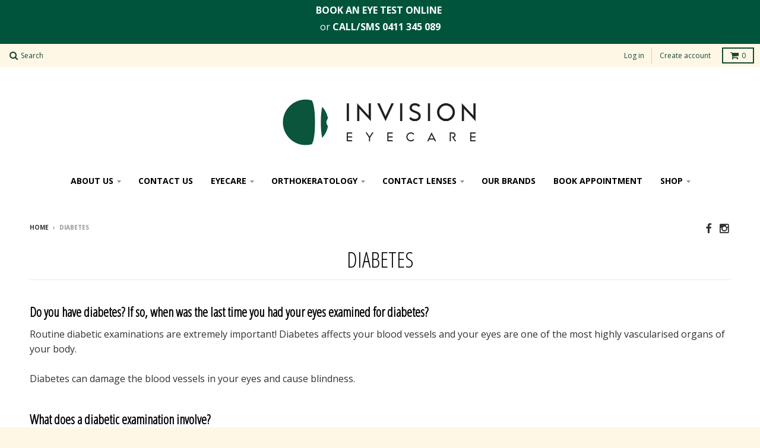

--- FILE ---
content_type: text/html; charset=utf-8
request_url: https://www.invisioneyecare.com.au/pages/diabetes-1
body_size: 13918
content:
<!doctype html>
<!--[if lt IE 7]><html class="no-js lt-ie9 lt-ie8 lt-ie7" lang="en"> <![endif]-->
<!--[if IE 7]><html class="no-js lt-ie9 lt-ie8" lang="en"> <![endif]-->
<!--[if IE 8]><html class="no-js lt-ie9" lang="en"> <![endif]-->
<!--[if IE 9 ]><html class="ie9 no-js"> <![endif]-->
<!--[if (gt IE 9)|!(IE)]><!--> <html class="no-js"> <!--<![endif]-->
<head>
    <!-- Google Tag Manager -->
<script>(function(w,d,s,l,i){w[l]=w[l]||[];w[l].push({'gtm.start':
new Date().getTime(),event:'gtm.js'});var f=d.getElementsByTagName(s)[0],
j=d.createElement(s),dl=l!='dataLayer'?'&l='+l:'';j.async=true;j.src=
'https://www.googletagmanager.com/gtm.js?id='+i+dl;f.parentNode.insertBefore(j,f);
})(window,document,'script','dataLayer','GTM-KFDJ6GF');</script>
<!-- End Google Tag Manager -->
  <meta charset="utf-8">
  <meta http-equiv="X-UA-Compatible" content="IE=edge,chrome=1">

  
  <link rel="shortcut icon" href="//www.invisioneyecare.com.au/cdn/shop/t/9/assets/favicon.png?v=24852239182587596101699359891" type="image/png" />
  

  <!-- Title and description ================================================== -->
  <title>
  Diabetes &ndash; Invision Eyecare
  </title>
  
  <meta name="description" content="Do you have diabetes? If so, when was the last time you had your eyes examined for diabetes? Routine diabetic examinations are extremely important! Diabetes affects your blood vessels and your eyes are one of the most highly vascularised organs of your body. Diabetes can damage the blood vessels in your eyes and cause ">
  

  <!-- Helpers ================================================== -->
  <!-- /snippets/social-meta-tags.liquid -->


  <meta property="og:type" content="website">
  <meta property="og:title" content="Diabetes">
  
  <meta property="og:image" content="http://www.invisioneyecare.com.au/cdn/shop/t/9/assets/logo.png?v=178638855618683596211699361240">
  <meta property="og:image:secure_url" content="https://www.invisioneyecare.com.au/cdn/shop/t/9/assets/logo.png?v=178638855618683596211699361240">
  


  <meta property="og:description" content="Do you have diabetes? If so, when was the last time you had your eyes examined for diabetes? Routine diabetic examinations are extremely important! Diabetes affects your blood vessels and your eyes are one of the most highly vascularised organs of your body. Diabetes can damage the blood vessels in your eyes and cause ">

  <meta property="og:url" content="https://www.invisioneyecare.com.au/pages/diabetes-1">
  <meta property="og:site_name" content="Invision Eyecare">







  <link rel="canonical" href="https://www.invisioneyecare.com.au/pages/diabetes-1">
  <meta name="viewport" content="width=device-width,initial-scale=1">
  <meta name="theme-color" content="#006950">

  <!-- CSS ================================================== -->
  <link href="//www.invisioneyecare.com.au/cdn/shop/t/9/assets/district.scss.css?v=54016112560421793451699361325" rel="stylesheet" type="text/css" media="all" />
  <!-- /snippets/fonts.liquid -->






  

  

  
  

  

  

  

  

  

  
    <link href="//fonts.googleapis.com/css?family=Open+Sans+Condensed:300,300italic|Open+Sans:400,400italic,700,700italic|Open+Sans:400,400italic,700,700italic|" rel="stylesheet" type="text/css" media="all" />
  



  <!-- Header hook for plugins ================================================== -->
  <script>window.performance && window.performance.mark && window.performance.mark('shopify.content_for_header.start');</script><meta name="google-site-verification" content="wUL6VKrpE7u20MayB3wszCJEK95WoLy6OwmwKAVYi-M">
<meta name="facebook-domain-verification" content="2tje5jtxq9154vdxheklf7esonnwo9">
<meta name="facebook-domain-verification" content="0q7qgt9o50mwm0uzpy4w3o6ucnlln1">
<meta id="shopify-digital-wallet" name="shopify-digital-wallet" content="/12849023/digital_wallets/dialog">
<meta name="shopify-checkout-api-token" content="8ef3c07c3f485312f1aee86a21b59f07">
<link rel="alternate" hreflang="x-default" href="https://www.invisioneyecare.com.au/pages/diabetes-1">
<link rel="alternate" hreflang="en" href="https://www.invisioneyecare.com.au/pages/diabetes-1">
<link rel="alternate" hreflang="zh-Hans" href="https://www.invisioneyecare.com.au/zh/pages/diabetes-1">
<link rel="alternate" hreflang="zh-Hans-AE" href="https://www.invisioneyecare.com.au/zh/pages/diabetes-1">
<link rel="alternate" hreflang="zh-Hans-AF" href="https://www.invisioneyecare.com.au/zh/pages/diabetes-1">
<link rel="alternate" hreflang="zh-Hans-AU" href="https://www.invisioneyecare.com.au/zh/pages/diabetes-1">
<link rel="alternate" hreflang="zh-Hans-AZ" href="https://www.invisioneyecare.com.au/zh/pages/diabetes-1">
<link rel="alternate" hreflang="zh-Hans-BD" href="https://www.invisioneyecare.com.au/zh/pages/diabetes-1">
<link rel="alternate" hreflang="zh-Hans-BH" href="https://www.invisioneyecare.com.au/zh/pages/diabetes-1">
<link rel="alternate" hreflang="zh-Hans-BN" href="https://www.invisioneyecare.com.au/zh/pages/diabetes-1">
<link rel="alternate" hreflang="zh-Hans-BT" href="https://www.invisioneyecare.com.au/zh/pages/diabetes-1">
<link rel="alternate" hreflang="zh-Hans-CC" href="https://www.invisioneyecare.com.au/zh/pages/diabetes-1">
<link rel="alternate" hreflang="zh-Hans-CK" href="https://www.invisioneyecare.com.au/zh/pages/diabetes-1">
<link rel="alternate" hreflang="zh-Hans-CN" href="https://www.invisioneyecare.com.au/zh/pages/diabetes-1">
<link rel="alternate" hreflang="zh-Hans-CX" href="https://www.invisioneyecare.com.au/zh/pages/diabetes-1">
<link rel="alternate" hreflang="zh-Hans-FJ" href="https://www.invisioneyecare.com.au/zh/pages/diabetes-1">
<link rel="alternate" hreflang="zh-Hans-HK" href="https://www.invisioneyecare.com.au/zh/pages/diabetes-1">
<link rel="alternate" hreflang="zh-Hans-ID" href="https://www.invisioneyecare.com.au/zh/pages/diabetes-1">
<link rel="alternate" hreflang="zh-Hans-IL" href="https://www.invisioneyecare.com.au/zh/pages/diabetes-1">
<link rel="alternate" hreflang="zh-Hans-IN" href="https://www.invisioneyecare.com.au/zh/pages/diabetes-1">
<link rel="alternate" hreflang="zh-Hans-IO" href="https://www.invisioneyecare.com.au/zh/pages/diabetes-1">
<link rel="alternate" hreflang="zh-Hans-IQ" href="https://www.invisioneyecare.com.au/zh/pages/diabetes-1">
<link rel="alternate" hreflang="zh-Hans-JO" href="https://www.invisioneyecare.com.au/zh/pages/diabetes-1">
<link rel="alternate" hreflang="zh-Hans-JP" href="https://www.invisioneyecare.com.au/zh/pages/diabetes-1">
<link rel="alternate" hreflang="zh-Hans-KG" href="https://www.invisioneyecare.com.au/zh/pages/diabetes-1">
<link rel="alternate" hreflang="zh-Hans-KH" href="https://www.invisioneyecare.com.au/zh/pages/diabetes-1">
<link rel="alternate" hreflang="zh-Hans-KI" href="https://www.invisioneyecare.com.au/zh/pages/diabetes-1">
<link rel="alternate" hreflang="zh-Hans-KR" href="https://www.invisioneyecare.com.au/zh/pages/diabetes-1">
<link rel="alternate" hreflang="zh-Hans-KW" href="https://www.invisioneyecare.com.au/zh/pages/diabetes-1">
<link rel="alternate" hreflang="zh-Hans-KZ" href="https://www.invisioneyecare.com.au/zh/pages/diabetes-1">
<link rel="alternate" hreflang="zh-Hans-LA" href="https://www.invisioneyecare.com.au/zh/pages/diabetes-1">
<link rel="alternate" hreflang="zh-Hans-LB" href="https://www.invisioneyecare.com.au/zh/pages/diabetes-1">
<link rel="alternate" hreflang="zh-Hans-LK" href="https://www.invisioneyecare.com.au/zh/pages/diabetes-1">
<link rel="alternate" hreflang="zh-Hans-MM" href="https://www.invisioneyecare.com.au/zh/pages/diabetes-1">
<link rel="alternate" hreflang="zh-Hans-MN" href="https://www.invisioneyecare.com.au/zh/pages/diabetes-1">
<link rel="alternate" hreflang="zh-Hans-MO" href="https://www.invisioneyecare.com.au/zh/pages/diabetes-1">
<link rel="alternate" hreflang="zh-Hans-MV" href="https://www.invisioneyecare.com.au/zh/pages/diabetes-1">
<link rel="alternate" hreflang="zh-Hans-MY" href="https://www.invisioneyecare.com.au/zh/pages/diabetes-1">
<link rel="alternate" hreflang="zh-Hans-NC" href="https://www.invisioneyecare.com.au/zh/pages/diabetes-1">
<link rel="alternate" hreflang="zh-Hans-NF" href="https://www.invisioneyecare.com.au/zh/pages/diabetes-1">
<link rel="alternate" hreflang="zh-Hans-NP" href="https://www.invisioneyecare.com.au/zh/pages/diabetes-1">
<link rel="alternate" hreflang="zh-Hans-NR" href="https://www.invisioneyecare.com.au/zh/pages/diabetes-1">
<link rel="alternate" hreflang="zh-Hans-NU" href="https://www.invisioneyecare.com.au/zh/pages/diabetes-1">
<link rel="alternate" hreflang="zh-Hans-NZ" href="https://www.invisioneyecare.com.au/zh/pages/diabetes-1">
<link rel="alternate" hreflang="zh-Hans-OM" href="https://www.invisioneyecare.com.au/zh/pages/diabetes-1">
<link rel="alternate" hreflang="zh-Hans-PF" href="https://www.invisioneyecare.com.au/zh/pages/diabetes-1">
<link rel="alternate" hreflang="zh-Hans-PG" href="https://www.invisioneyecare.com.au/zh/pages/diabetes-1">
<link rel="alternate" hreflang="zh-Hans-PH" href="https://www.invisioneyecare.com.au/zh/pages/diabetes-1">
<link rel="alternate" hreflang="zh-Hans-PK" href="https://www.invisioneyecare.com.au/zh/pages/diabetes-1">
<link rel="alternate" hreflang="zh-Hans-PN" href="https://www.invisioneyecare.com.au/zh/pages/diabetes-1">
<link rel="alternate" hreflang="zh-Hans-PS" href="https://www.invisioneyecare.com.au/zh/pages/diabetes-1">
<link rel="alternate" hreflang="zh-Hans-QA" href="https://www.invisioneyecare.com.au/zh/pages/diabetes-1">
<link rel="alternate" hreflang="zh-Hans-RU" href="https://www.invisioneyecare.com.au/zh/pages/diabetes-1">
<link rel="alternate" hreflang="zh-Hans-SA" href="https://www.invisioneyecare.com.au/zh/pages/diabetes-1">
<link rel="alternate" hreflang="zh-Hans-SB" href="https://www.invisioneyecare.com.au/zh/pages/diabetes-1">
<link rel="alternate" hreflang="zh-Hans-SG" href="https://www.invisioneyecare.com.au/zh/pages/diabetes-1">
<link rel="alternate" hreflang="zh-Hans-TH" href="https://www.invisioneyecare.com.au/zh/pages/diabetes-1">
<link rel="alternate" hreflang="zh-Hans-TJ" href="https://www.invisioneyecare.com.au/zh/pages/diabetes-1">
<link rel="alternate" hreflang="zh-Hans-TK" href="https://www.invisioneyecare.com.au/zh/pages/diabetes-1">
<link rel="alternate" hreflang="zh-Hans-TL" href="https://www.invisioneyecare.com.au/zh/pages/diabetes-1">
<link rel="alternate" hreflang="zh-Hans-TM" href="https://www.invisioneyecare.com.au/zh/pages/diabetes-1">
<link rel="alternate" hreflang="zh-Hans-TO" href="https://www.invisioneyecare.com.au/zh/pages/diabetes-1">
<link rel="alternate" hreflang="zh-Hans-TV" href="https://www.invisioneyecare.com.au/zh/pages/diabetes-1">
<link rel="alternate" hreflang="zh-Hans-TW" href="https://www.invisioneyecare.com.au/zh/pages/diabetes-1">
<link rel="alternate" hreflang="zh-Hans-UZ" href="https://www.invisioneyecare.com.au/zh/pages/diabetes-1">
<link rel="alternate" hreflang="zh-Hans-VN" href="https://www.invisioneyecare.com.au/zh/pages/diabetes-1">
<link rel="alternate" hreflang="zh-Hans-VU" href="https://www.invisioneyecare.com.au/zh/pages/diabetes-1">
<link rel="alternate" hreflang="zh-Hans-WF" href="https://www.invisioneyecare.com.au/zh/pages/diabetes-1">
<link rel="alternate" hreflang="zh-Hans-WS" href="https://www.invisioneyecare.com.au/zh/pages/diabetes-1">
<link rel="alternate" hreflang="zh-Hans-YE" href="https://www.invisioneyecare.com.au/zh/pages/diabetes-1">
<script async="async" src="/checkouts/internal/preloads.js?locale=en-AU"></script>
<link rel="preconnect" href="https://shop.app" crossorigin="anonymous">
<script async="async" src="https://shop.app/checkouts/internal/preloads.js?locale=en-AU&shop_id=12849023" crossorigin="anonymous"></script>
<script id="apple-pay-shop-capabilities" type="application/json">{"shopId":12849023,"countryCode":"AU","currencyCode":"AUD","merchantCapabilities":["supports3DS"],"merchantId":"gid:\/\/shopify\/Shop\/12849023","merchantName":"Invision Eyecare","requiredBillingContactFields":["postalAddress","email","phone"],"requiredShippingContactFields":["postalAddress","email","phone"],"shippingType":"shipping","supportedNetworks":["visa","masterCard","amex","jcb"],"total":{"type":"pending","label":"Invision Eyecare","amount":"1.00"},"shopifyPaymentsEnabled":true,"supportsSubscriptions":true}</script>
<script id="shopify-features" type="application/json">{"accessToken":"8ef3c07c3f485312f1aee86a21b59f07","betas":["rich-media-storefront-analytics"],"domain":"www.invisioneyecare.com.au","predictiveSearch":true,"shopId":12849023,"locale":"en"}</script>
<script>var Shopify = Shopify || {};
Shopify.shop = "invisioneyecare.myshopify.com";
Shopify.locale = "en";
Shopify.currency = {"active":"AUD","rate":"1.0"};
Shopify.country = "AU";
Shopify.theme = {"name":"District New Branding","id":133052104858,"schema_name":null,"schema_version":null,"theme_store_id":735,"role":"main"};
Shopify.theme.handle = "null";
Shopify.theme.style = {"id":null,"handle":null};
Shopify.cdnHost = "www.invisioneyecare.com.au/cdn";
Shopify.routes = Shopify.routes || {};
Shopify.routes.root = "/";</script>
<script type="module">!function(o){(o.Shopify=o.Shopify||{}).modules=!0}(window);</script>
<script>!function(o){function n(){var o=[];function n(){o.push(Array.prototype.slice.apply(arguments))}return n.q=o,n}var t=o.Shopify=o.Shopify||{};t.loadFeatures=n(),t.autoloadFeatures=n()}(window);</script>
<script>
  window.ShopifyPay = window.ShopifyPay || {};
  window.ShopifyPay.apiHost = "shop.app\/pay";
  window.ShopifyPay.redirectState = null;
</script>
<script id="shop-js-analytics" type="application/json">{"pageType":"page"}</script>
<script defer="defer" async type="module" src="//www.invisioneyecare.com.au/cdn/shopifycloud/shop-js/modules/v2/client.init-shop-cart-sync_C5BV16lS.en.esm.js"></script>
<script defer="defer" async type="module" src="//www.invisioneyecare.com.au/cdn/shopifycloud/shop-js/modules/v2/chunk.common_CygWptCX.esm.js"></script>
<script type="module">
  await import("//www.invisioneyecare.com.au/cdn/shopifycloud/shop-js/modules/v2/client.init-shop-cart-sync_C5BV16lS.en.esm.js");
await import("//www.invisioneyecare.com.au/cdn/shopifycloud/shop-js/modules/v2/chunk.common_CygWptCX.esm.js");

  window.Shopify.SignInWithShop?.initShopCartSync?.({"fedCMEnabled":true,"windoidEnabled":true});

</script>
<script>
  window.Shopify = window.Shopify || {};
  if (!window.Shopify.featureAssets) window.Shopify.featureAssets = {};
  window.Shopify.featureAssets['shop-js'] = {"shop-cart-sync":["modules/v2/client.shop-cart-sync_ZFArdW7E.en.esm.js","modules/v2/chunk.common_CygWptCX.esm.js"],"init-fed-cm":["modules/v2/client.init-fed-cm_CmiC4vf6.en.esm.js","modules/v2/chunk.common_CygWptCX.esm.js"],"shop-button":["modules/v2/client.shop-button_tlx5R9nI.en.esm.js","modules/v2/chunk.common_CygWptCX.esm.js"],"shop-cash-offers":["modules/v2/client.shop-cash-offers_DOA2yAJr.en.esm.js","modules/v2/chunk.common_CygWptCX.esm.js","modules/v2/chunk.modal_D71HUcav.esm.js"],"init-windoid":["modules/v2/client.init-windoid_sURxWdc1.en.esm.js","modules/v2/chunk.common_CygWptCX.esm.js"],"shop-toast-manager":["modules/v2/client.shop-toast-manager_ClPi3nE9.en.esm.js","modules/v2/chunk.common_CygWptCX.esm.js"],"init-shop-email-lookup-coordinator":["modules/v2/client.init-shop-email-lookup-coordinator_B8hsDcYM.en.esm.js","modules/v2/chunk.common_CygWptCX.esm.js"],"init-shop-cart-sync":["modules/v2/client.init-shop-cart-sync_C5BV16lS.en.esm.js","modules/v2/chunk.common_CygWptCX.esm.js"],"avatar":["modules/v2/client.avatar_BTnouDA3.en.esm.js"],"pay-button":["modules/v2/client.pay-button_FdsNuTd3.en.esm.js","modules/v2/chunk.common_CygWptCX.esm.js"],"init-customer-accounts":["modules/v2/client.init-customer-accounts_DxDtT_ad.en.esm.js","modules/v2/client.shop-login-button_C5VAVYt1.en.esm.js","modules/v2/chunk.common_CygWptCX.esm.js","modules/v2/chunk.modal_D71HUcav.esm.js"],"init-shop-for-new-customer-accounts":["modules/v2/client.init-shop-for-new-customer-accounts_ChsxoAhi.en.esm.js","modules/v2/client.shop-login-button_C5VAVYt1.en.esm.js","modules/v2/chunk.common_CygWptCX.esm.js","modules/v2/chunk.modal_D71HUcav.esm.js"],"shop-login-button":["modules/v2/client.shop-login-button_C5VAVYt1.en.esm.js","modules/v2/chunk.common_CygWptCX.esm.js","modules/v2/chunk.modal_D71HUcav.esm.js"],"init-customer-accounts-sign-up":["modules/v2/client.init-customer-accounts-sign-up_CPSyQ0Tj.en.esm.js","modules/v2/client.shop-login-button_C5VAVYt1.en.esm.js","modules/v2/chunk.common_CygWptCX.esm.js","modules/v2/chunk.modal_D71HUcav.esm.js"],"shop-follow-button":["modules/v2/client.shop-follow-button_Cva4Ekp9.en.esm.js","modules/v2/chunk.common_CygWptCX.esm.js","modules/v2/chunk.modal_D71HUcav.esm.js"],"checkout-modal":["modules/v2/client.checkout-modal_BPM8l0SH.en.esm.js","modules/v2/chunk.common_CygWptCX.esm.js","modules/v2/chunk.modal_D71HUcav.esm.js"],"lead-capture":["modules/v2/client.lead-capture_Bi8yE_yS.en.esm.js","modules/v2/chunk.common_CygWptCX.esm.js","modules/v2/chunk.modal_D71HUcav.esm.js"],"shop-login":["modules/v2/client.shop-login_D6lNrXab.en.esm.js","modules/v2/chunk.common_CygWptCX.esm.js","modules/v2/chunk.modal_D71HUcav.esm.js"],"payment-terms":["modules/v2/client.payment-terms_CZxnsJam.en.esm.js","modules/v2/chunk.common_CygWptCX.esm.js","modules/v2/chunk.modal_D71HUcav.esm.js"]};
</script>
<script>(function() {
  var isLoaded = false;
  function asyncLoad() {
    if (isLoaded) return;
    isLoaded = true;
    var urls = ["\/\/www.powr.io\/powr.js?powr-token=invisioneyecare.myshopify.com\u0026external-type=shopify\u0026shop=invisioneyecare.myshopify.com"];
    for (var i = 0; i < urls.length; i++) {
      var s = document.createElement('script');
      s.type = 'text/javascript';
      s.async = true;
      s.src = urls[i];
      var x = document.getElementsByTagName('script')[0];
      x.parentNode.insertBefore(s, x);
    }
  };
  if(window.attachEvent) {
    window.attachEvent('onload', asyncLoad);
  } else {
    window.addEventListener('load', asyncLoad, false);
  }
})();</script>
<script id="__st">var __st={"a":12849023,"offset":39600,"reqid":"48515148-5697-46e6-bd61-6fd7a6fe1ce7-1768631244","pageurl":"www.invisioneyecare.com.au\/pages\/diabetes-1","s":"pages-196518593","u":"8ec819bd9073","p":"page","rtyp":"page","rid":196518593};</script>
<script>window.ShopifyPaypalV4VisibilityTracking = true;</script>
<script id="captcha-bootstrap">!function(){'use strict';const t='contact',e='account',n='new_comment',o=[[t,t],['blogs',n],['comments',n],[t,'customer']],c=[[e,'customer_login'],[e,'guest_login'],[e,'recover_customer_password'],[e,'create_customer']],r=t=>t.map((([t,e])=>`form[action*='/${t}']:not([data-nocaptcha='true']) input[name='form_type'][value='${e}']`)).join(','),a=t=>()=>t?[...document.querySelectorAll(t)].map((t=>t.form)):[];function s(){const t=[...o],e=r(t);return a(e)}const i='password',u='form_key',d=['recaptcha-v3-token','g-recaptcha-response','h-captcha-response',i],f=()=>{try{return window.sessionStorage}catch{return}},m='__shopify_v',_=t=>t.elements[u];function p(t,e,n=!1){try{const o=window.sessionStorage,c=JSON.parse(o.getItem(e)),{data:r}=function(t){const{data:e,action:n}=t;return t[m]||n?{data:e,action:n}:{data:t,action:n}}(c);for(const[e,n]of Object.entries(r))t.elements[e]&&(t.elements[e].value=n);n&&o.removeItem(e)}catch(o){console.error('form repopulation failed',{error:o})}}const l='form_type',E='cptcha';function T(t){t.dataset[E]=!0}const w=window,h=w.document,L='Shopify',v='ce_forms',y='captcha';let A=!1;((t,e)=>{const n=(g='f06e6c50-85a8-45c8-87d0-21a2b65856fe',I='https://cdn.shopify.com/shopifycloud/storefront-forms-hcaptcha/ce_storefront_forms_captcha_hcaptcha.v1.5.2.iife.js',D={infoText:'Protected by hCaptcha',privacyText:'Privacy',termsText:'Terms'},(t,e,n)=>{const o=w[L][v],c=o.bindForm;if(c)return c(t,g,e,D).then(n);var r;o.q.push([[t,g,e,D],n]),r=I,A||(h.body.append(Object.assign(h.createElement('script'),{id:'captcha-provider',async:!0,src:r})),A=!0)});var g,I,D;w[L]=w[L]||{},w[L][v]=w[L][v]||{},w[L][v].q=[],w[L][y]=w[L][y]||{},w[L][y].protect=function(t,e){n(t,void 0,e),T(t)},Object.freeze(w[L][y]),function(t,e,n,w,h,L){const[v,y,A,g]=function(t,e,n){const i=e?o:[],u=t?c:[],d=[...i,...u],f=r(d),m=r(i),_=r(d.filter((([t,e])=>n.includes(e))));return[a(f),a(m),a(_),s()]}(w,h,L),I=t=>{const e=t.target;return e instanceof HTMLFormElement?e:e&&e.form},D=t=>v().includes(t);t.addEventListener('submit',(t=>{const e=I(t);if(!e)return;const n=D(e)&&!e.dataset.hcaptchaBound&&!e.dataset.recaptchaBound,o=_(e),c=g().includes(e)&&(!o||!o.value);(n||c)&&t.preventDefault(),c&&!n&&(function(t){try{if(!f())return;!function(t){const e=f();if(!e)return;const n=_(t);if(!n)return;const o=n.value;o&&e.removeItem(o)}(t);const e=Array.from(Array(32),(()=>Math.random().toString(36)[2])).join('');!function(t,e){_(t)||t.append(Object.assign(document.createElement('input'),{type:'hidden',name:u})),t.elements[u].value=e}(t,e),function(t,e){const n=f();if(!n)return;const o=[...t.querySelectorAll(`input[type='${i}']`)].map((({name:t})=>t)),c=[...d,...o],r={};for(const[a,s]of new FormData(t).entries())c.includes(a)||(r[a]=s);n.setItem(e,JSON.stringify({[m]:1,action:t.action,data:r}))}(t,e)}catch(e){console.error('failed to persist form',e)}}(e),e.submit())}));const S=(t,e)=>{t&&!t.dataset[E]&&(n(t,e.some((e=>e===t))),T(t))};for(const o of['focusin','change'])t.addEventListener(o,(t=>{const e=I(t);D(e)&&S(e,y())}));const B=e.get('form_key'),M=e.get(l),P=B&&M;t.addEventListener('DOMContentLoaded',(()=>{const t=y();if(P)for(const e of t)e.elements[l].value===M&&p(e,B);[...new Set([...A(),...v().filter((t=>'true'===t.dataset.shopifyCaptcha))])].forEach((e=>S(e,t)))}))}(h,new URLSearchParams(w.location.search),n,t,e,['guest_login'])})(!0,!0)}();</script>
<script integrity="sha256-4kQ18oKyAcykRKYeNunJcIwy7WH5gtpwJnB7kiuLZ1E=" data-source-attribution="shopify.loadfeatures" defer="defer" src="//www.invisioneyecare.com.au/cdn/shopifycloud/storefront/assets/storefront/load_feature-a0a9edcb.js" crossorigin="anonymous"></script>
<script crossorigin="anonymous" defer="defer" src="//www.invisioneyecare.com.au/cdn/shopifycloud/storefront/assets/shopify_pay/storefront-65b4c6d7.js?v=20250812"></script>
<script data-source-attribution="shopify.dynamic_checkout.dynamic.init">var Shopify=Shopify||{};Shopify.PaymentButton=Shopify.PaymentButton||{isStorefrontPortableWallets:!0,init:function(){window.Shopify.PaymentButton.init=function(){};var t=document.createElement("script");t.src="https://www.invisioneyecare.com.au/cdn/shopifycloud/portable-wallets/latest/portable-wallets.en.js",t.type="module",document.head.appendChild(t)}};
</script>
<script data-source-attribution="shopify.dynamic_checkout.buyer_consent">
  function portableWalletsHideBuyerConsent(e){var t=document.getElementById("shopify-buyer-consent"),n=document.getElementById("shopify-subscription-policy-button");t&&n&&(t.classList.add("hidden"),t.setAttribute("aria-hidden","true"),n.removeEventListener("click",e))}function portableWalletsShowBuyerConsent(e){var t=document.getElementById("shopify-buyer-consent"),n=document.getElementById("shopify-subscription-policy-button");t&&n&&(t.classList.remove("hidden"),t.removeAttribute("aria-hidden"),n.addEventListener("click",e))}window.Shopify?.PaymentButton&&(window.Shopify.PaymentButton.hideBuyerConsent=portableWalletsHideBuyerConsent,window.Shopify.PaymentButton.showBuyerConsent=portableWalletsShowBuyerConsent);
</script>
<script data-source-attribution="shopify.dynamic_checkout.cart.bootstrap">document.addEventListener("DOMContentLoaded",(function(){function t(){return document.querySelector("shopify-accelerated-checkout-cart, shopify-accelerated-checkout")}if(t())Shopify.PaymentButton.init();else{new MutationObserver((function(e,n){t()&&(Shopify.PaymentButton.init(),n.disconnect())})).observe(document.body,{childList:!0,subtree:!0})}}));
</script>
<link id="shopify-accelerated-checkout-styles" rel="stylesheet" media="screen" href="https://www.invisioneyecare.com.au/cdn/shopifycloud/portable-wallets/latest/accelerated-checkout-backwards-compat.css" crossorigin="anonymous">
<style id="shopify-accelerated-checkout-cart">
        #shopify-buyer-consent {
  margin-top: 1em;
  display: inline-block;
  width: 100%;
}

#shopify-buyer-consent.hidden {
  display: none;
}

#shopify-subscription-policy-button {
  background: none;
  border: none;
  padding: 0;
  text-decoration: underline;
  font-size: inherit;
  cursor: pointer;
}

#shopify-subscription-policy-button::before {
  box-shadow: none;
}

      </style>

<script>window.performance && window.performance.mark && window.performance.mark('shopify.content_for_header.end');</script>
  <!-- /snippets/oldIE-js.liquid -->


<!--[if lt IE 9]>

<script src="//cdnjs.cloudflare.com/ajax/libs/html5shiv/3.7.2/html5shiv.min.js" type="text/javascript"></script>
<script src="//www.invisioneyecare.com.au/cdn/shop/t/9/assets/respond.min.js?v=52248677837542619231699359891" type="text/javascript"></script>
<link href="//www.invisioneyecare.com.au/cdn/shop/t/9/assets/respond-proxy.html" id="respond-proxy" rel="respond-proxy" />
<link href="//www.invisioneyecare.com.au/search?q=99cc1cc8cbe22fd25bcfe1037efffb98" id="respond-redirect" rel="respond-redirect" />
<script src="//www.invisioneyecare.com.au/search?q=99cc1cc8cbe22fd25bcfe1037efffb98" type="text/javascript"></script>
<![endif]-->

  <script src="//ajax.googleapis.com/ajax/libs/jquery/1.11.2/jquery.min.js" type="text/javascript"></script>
  <script src="//www.invisioneyecare.com.au/cdn/shop/t/9/assets/modernizr.min.js?v=135916166685515862591699359891" type="text/javascript"></script>

  
<link href="https://monorail-edge.shopifysvc.com" rel="dns-prefetch">
<script>(function(){if ("sendBeacon" in navigator && "performance" in window) {try {var session_token_from_headers = performance.getEntriesByType('navigation')[0].serverTiming.find(x => x.name == '_s').description;} catch {var session_token_from_headers = undefined;}var session_cookie_matches = document.cookie.match(/_shopify_s=([^;]*)/);var session_token_from_cookie = session_cookie_matches && session_cookie_matches.length === 2 ? session_cookie_matches[1] : "";var session_token = session_token_from_headers || session_token_from_cookie || "";function handle_abandonment_event(e) {var entries = performance.getEntries().filter(function(entry) {return /monorail-edge.shopifysvc.com/.test(entry.name);});if (!window.abandonment_tracked && entries.length === 0) {window.abandonment_tracked = true;var currentMs = Date.now();var navigation_start = performance.timing.navigationStart;var payload = {shop_id: 12849023,url: window.location.href,navigation_start,duration: currentMs - navigation_start,session_token,page_type: "page"};window.navigator.sendBeacon("https://monorail-edge.shopifysvc.com/v1/produce", JSON.stringify({schema_id: "online_store_buyer_site_abandonment/1.1",payload: payload,metadata: {event_created_at_ms: currentMs,event_sent_at_ms: currentMs}}));}}window.addEventListener('pagehide', handle_abandonment_event);}}());</script>
<script id="web-pixels-manager-setup">(function e(e,d,r,n,o){if(void 0===o&&(o={}),!Boolean(null===(a=null===(i=window.Shopify)||void 0===i?void 0:i.analytics)||void 0===a?void 0:a.replayQueue)){var i,a;window.Shopify=window.Shopify||{};var t=window.Shopify;t.analytics=t.analytics||{};var s=t.analytics;s.replayQueue=[],s.publish=function(e,d,r){return s.replayQueue.push([e,d,r]),!0};try{self.performance.mark("wpm:start")}catch(e){}var l=function(){var e={modern:/Edge?\/(1{2}[4-9]|1[2-9]\d|[2-9]\d{2}|\d{4,})\.\d+(\.\d+|)|Firefox\/(1{2}[4-9]|1[2-9]\d|[2-9]\d{2}|\d{4,})\.\d+(\.\d+|)|Chrom(ium|e)\/(9{2}|\d{3,})\.\d+(\.\d+|)|(Maci|X1{2}).+ Version\/(15\.\d+|(1[6-9]|[2-9]\d|\d{3,})\.\d+)([,.]\d+|)( \(\w+\)|)( Mobile\/\w+|) Safari\/|Chrome.+OPR\/(9{2}|\d{3,})\.\d+\.\d+|(CPU[ +]OS|iPhone[ +]OS|CPU[ +]iPhone|CPU IPhone OS|CPU iPad OS)[ +]+(15[._]\d+|(1[6-9]|[2-9]\d|\d{3,})[._]\d+)([._]\d+|)|Android:?[ /-](13[3-9]|1[4-9]\d|[2-9]\d{2}|\d{4,})(\.\d+|)(\.\d+|)|Android.+Firefox\/(13[5-9]|1[4-9]\d|[2-9]\d{2}|\d{4,})\.\d+(\.\d+|)|Android.+Chrom(ium|e)\/(13[3-9]|1[4-9]\d|[2-9]\d{2}|\d{4,})\.\d+(\.\d+|)|SamsungBrowser\/([2-9]\d|\d{3,})\.\d+/,legacy:/Edge?\/(1[6-9]|[2-9]\d|\d{3,})\.\d+(\.\d+|)|Firefox\/(5[4-9]|[6-9]\d|\d{3,})\.\d+(\.\d+|)|Chrom(ium|e)\/(5[1-9]|[6-9]\d|\d{3,})\.\d+(\.\d+|)([\d.]+$|.*Safari\/(?![\d.]+ Edge\/[\d.]+$))|(Maci|X1{2}).+ Version\/(10\.\d+|(1[1-9]|[2-9]\d|\d{3,})\.\d+)([,.]\d+|)( \(\w+\)|)( Mobile\/\w+|) Safari\/|Chrome.+OPR\/(3[89]|[4-9]\d|\d{3,})\.\d+\.\d+|(CPU[ +]OS|iPhone[ +]OS|CPU[ +]iPhone|CPU IPhone OS|CPU iPad OS)[ +]+(10[._]\d+|(1[1-9]|[2-9]\d|\d{3,})[._]\d+)([._]\d+|)|Android:?[ /-](13[3-9]|1[4-9]\d|[2-9]\d{2}|\d{4,})(\.\d+|)(\.\d+|)|Mobile Safari.+OPR\/([89]\d|\d{3,})\.\d+\.\d+|Android.+Firefox\/(13[5-9]|1[4-9]\d|[2-9]\d{2}|\d{4,})\.\d+(\.\d+|)|Android.+Chrom(ium|e)\/(13[3-9]|1[4-9]\d|[2-9]\d{2}|\d{4,})\.\d+(\.\d+|)|Android.+(UC? ?Browser|UCWEB|U3)[ /]?(15\.([5-9]|\d{2,})|(1[6-9]|[2-9]\d|\d{3,})\.\d+)\.\d+|SamsungBrowser\/(5\.\d+|([6-9]|\d{2,})\.\d+)|Android.+MQ{2}Browser\/(14(\.(9|\d{2,})|)|(1[5-9]|[2-9]\d|\d{3,})(\.\d+|))(\.\d+|)|K[Aa][Ii]OS\/(3\.\d+|([4-9]|\d{2,})\.\d+)(\.\d+|)/},d=e.modern,r=e.legacy,n=navigator.userAgent;return n.match(d)?"modern":n.match(r)?"legacy":"unknown"}(),u="modern"===l?"modern":"legacy",c=(null!=n?n:{modern:"",legacy:""})[u],f=function(e){return[e.baseUrl,"/wpm","/b",e.hashVersion,"modern"===e.buildTarget?"m":"l",".js"].join("")}({baseUrl:d,hashVersion:r,buildTarget:u}),m=function(e){var d=e.version,r=e.bundleTarget,n=e.surface,o=e.pageUrl,i=e.monorailEndpoint;return{emit:function(e){var a=e.status,t=e.errorMsg,s=(new Date).getTime(),l=JSON.stringify({metadata:{event_sent_at_ms:s},events:[{schema_id:"web_pixels_manager_load/3.1",payload:{version:d,bundle_target:r,page_url:o,status:a,surface:n,error_msg:t},metadata:{event_created_at_ms:s}}]});if(!i)return console&&console.warn&&console.warn("[Web Pixels Manager] No Monorail endpoint provided, skipping logging."),!1;try{return self.navigator.sendBeacon.bind(self.navigator)(i,l)}catch(e){}var u=new XMLHttpRequest;try{return u.open("POST",i,!0),u.setRequestHeader("Content-Type","text/plain"),u.send(l),!0}catch(e){return console&&console.warn&&console.warn("[Web Pixels Manager] Got an unhandled error while logging to Monorail."),!1}}}}({version:r,bundleTarget:l,surface:e.surface,pageUrl:self.location.href,monorailEndpoint:e.monorailEndpoint});try{o.browserTarget=l,function(e){var d=e.src,r=e.async,n=void 0===r||r,o=e.onload,i=e.onerror,a=e.sri,t=e.scriptDataAttributes,s=void 0===t?{}:t,l=document.createElement("script"),u=document.querySelector("head"),c=document.querySelector("body");if(l.async=n,l.src=d,a&&(l.integrity=a,l.crossOrigin="anonymous"),s)for(var f in s)if(Object.prototype.hasOwnProperty.call(s,f))try{l.dataset[f]=s[f]}catch(e){}if(o&&l.addEventListener("load",o),i&&l.addEventListener("error",i),u)u.appendChild(l);else{if(!c)throw new Error("Did not find a head or body element to append the script");c.appendChild(l)}}({src:f,async:!0,onload:function(){if(!function(){var e,d;return Boolean(null===(d=null===(e=window.Shopify)||void 0===e?void 0:e.analytics)||void 0===d?void 0:d.initialized)}()){var d=window.webPixelsManager.init(e)||void 0;if(d){var r=window.Shopify.analytics;r.replayQueue.forEach((function(e){var r=e[0],n=e[1],o=e[2];d.publishCustomEvent(r,n,o)})),r.replayQueue=[],r.publish=d.publishCustomEvent,r.visitor=d.visitor,r.initialized=!0}}},onerror:function(){return m.emit({status:"failed",errorMsg:"".concat(f," has failed to load")})},sri:function(e){var d=/^sha384-[A-Za-z0-9+/=]+$/;return"string"==typeof e&&d.test(e)}(c)?c:"",scriptDataAttributes:o}),m.emit({status:"loading"})}catch(e){m.emit({status:"failed",errorMsg:(null==e?void 0:e.message)||"Unknown error"})}}})({shopId: 12849023,storefrontBaseUrl: "https://www.invisioneyecare.com.au",extensionsBaseUrl: "https://extensions.shopifycdn.com/cdn/shopifycloud/web-pixels-manager",monorailEndpoint: "https://monorail-edge.shopifysvc.com/unstable/produce_batch",surface: "storefront-renderer",enabledBetaFlags: ["2dca8a86"],webPixelsConfigList: [{"id":"806715546","configuration":"{\"config\":\"{\\\"pixel_id\\\":\\\"AW-961304256\\\",\\\"target_country\\\":\\\"AU\\\",\\\"gtag_events\\\":[{\\\"type\\\":\\\"begin_checkout\\\",\\\"action_label\\\":\\\"AW-961304256\\\/dQ0uCKGpx4wCEMCtscoD\\\"},{\\\"type\\\":\\\"search\\\",\\\"action_label\\\":\\\"AW-961304256\\\/NPN4CKSpx4wCEMCtscoD\\\"},{\\\"type\\\":\\\"view_item\\\",\\\"action_label\\\":[\\\"AW-961304256\\\/DvvzCJupx4wCEMCtscoD\\\",\\\"MC-H3PN0R50ZH\\\"]},{\\\"type\\\":\\\"purchase\\\",\\\"action_label\\\":[\\\"AW-961304256\\\/VzrjCJipx4wCEMCtscoD\\\",\\\"MC-H3PN0R50ZH\\\"]},{\\\"type\\\":\\\"page_view\\\",\\\"action_label\\\":[\\\"AW-961304256\\\/9xwgCJWpx4wCEMCtscoD\\\",\\\"MC-H3PN0R50ZH\\\"]},{\\\"type\\\":\\\"add_payment_info\\\",\\\"action_label\\\":\\\"AW-961304256\\\/b_EgCKepx4wCEMCtscoD\\\"},{\\\"type\\\":\\\"add_to_cart\\\",\\\"action_label\\\":\\\"AW-961304256\\\/QgTbCJ6px4wCEMCtscoD\\\"}],\\\"enable_monitoring_mode\\\":false}\"}","eventPayloadVersion":"v1","runtimeContext":"OPEN","scriptVersion":"b2a88bafab3e21179ed38636efcd8a93","type":"APP","apiClientId":1780363,"privacyPurposes":[],"dataSharingAdjustments":{"protectedCustomerApprovalScopes":["read_customer_address","read_customer_email","read_customer_name","read_customer_personal_data","read_customer_phone"]}},{"id":"79659162","eventPayloadVersion":"v1","runtimeContext":"LAX","scriptVersion":"1","type":"CUSTOM","privacyPurposes":["ANALYTICS"],"name":"Google Analytics tag (migrated)"},{"id":"shopify-app-pixel","configuration":"{}","eventPayloadVersion":"v1","runtimeContext":"STRICT","scriptVersion":"0450","apiClientId":"shopify-pixel","type":"APP","privacyPurposes":["ANALYTICS","MARKETING"]},{"id":"shopify-custom-pixel","eventPayloadVersion":"v1","runtimeContext":"LAX","scriptVersion":"0450","apiClientId":"shopify-pixel","type":"CUSTOM","privacyPurposes":["ANALYTICS","MARKETING"]}],isMerchantRequest: false,initData: {"shop":{"name":"Invision Eyecare","paymentSettings":{"currencyCode":"AUD"},"myshopifyDomain":"invisioneyecare.myshopify.com","countryCode":"AU","storefrontUrl":"https:\/\/www.invisioneyecare.com.au"},"customer":null,"cart":null,"checkout":null,"productVariants":[],"purchasingCompany":null},},"https://www.invisioneyecare.com.au/cdn","fcfee988w5aeb613cpc8e4bc33m6693e112",{"modern":"","legacy":""},{"shopId":"12849023","storefrontBaseUrl":"https:\/\/www.invisioneyecare.com.au","extensionBaseUrl":"https:\/\/extensions.shopifycdn.com\/cdn\/shopifycloud\/web-pixels-manager","surface":"storefront-renderer","enabledBetaFlags":"[\"2dca8a86\"]","isMerchantRequest":"false","hashVersion":"fcfee988w5aeb613cpc8e4bc33m6693e112","publish":"custom","events":"[[\"page_viewed\",{}]]"});</script><script>
  window.ShopifyAnalytics = window.ShopifyAnalytics || {};
  window.ShopifyAnalytics.meta = window.ShopifyAnalytics.meta || {};
  window.ShopifyAnalytics.meta.currency = 'AUD';
  var meta = {"page":{"pageType":"page","resourceType":"page","resourceId":196518593,"requestId":"48515148-5697-46e6-bd61-6fd7a6fe1ce7-1768631244"}};
  for (var attr in meta) {
    window.ShopifyAnalytics.meta[attr] = meta[attr];
  }
</script>
<script class="analytics">
  (function () {
    var customDocumentWrite = function(content) {
      var jquery = null;

      if (window.jQuery) {
        jquery = window.jQuery;
      } else if (window.Checkout && window.Checkout.$) {
        jquery = window.Checkout.$;
      }

      if (jquery) {
        jquery('body').append(content);
      }
    };

    var hasLoggedConversion = function(token) {
      if (token) {
        return document.cookie.indexOf('loggedConversion=' + token) !== -1;
      }
      return false;
    }

    var setCookieIfConversion = function(token) {
      if (token) {
        var twoMonthsFromNow = new Date(Date.now());
        twoMonthsFromNow.setMonth(twoMonthsFromNow.getMonth() + 2);

        document.cookie = 'loggedConversion=' + token + '; expires=' + twoMonthsFromNow;
      }
    }

    var trekkie = window.ShopifyAnalytics.lib = window.trekkie = window.trekkie || [];
    if (trekkie.integrations) {
      return;
    }
    trekkie.methods = [
      'identify',
      'page',
      'ready',
      'track',
      'trackForm',
      'trackLink'
    ];
    trekkie.factory = function(method) {
      return function() {
        var args = Array.prototype.slice.call(arguments);
        args.unshift(method);
        trekkie.push(args);
        return trekkie;
      };
    };
    for (var i = 0; i < trekkie.methods.length; i++) {
      var key = trekkie.methods[i];
      trekkie[key] = trekkie.factory(key);
    }
    trekkie.load = function(config) {
      trekkie.config = config || {};
      trekkie.config.initialDocumentCookie = document.cookie;
      var first = document.getElementsByTagName('script')[0];
      var script = document.createElement('script');
      script.type = 'text/javascript';
      script.onerror = function(e) {
        var scriptFallback = document.createElement('script');
        scriptFallback.type = 'text/javascript';
        scriptFallback.onerror = function(error) {
                var Monorail = {
      produce: function produce(monorailDomain, schemaId, payload) {
        var currentMs = new Date().getTime();
        var event = {
          schema_id: schemaId,
          payload: payload,
          metadata: {
            event_created_at_ms: currentMs,
            event_sent_at_ms: currentMs
          }
        };
        return Monorail.sendRequest("https://" + monorailDomain + "/v1/produce", JSON.stringify(event));
      },
      sendRequest: function sendRequest(endpointUrl, payload) {
        // Try the sendBeacon API
        if (window && window.navigator && typeof window.navigator.sendBeacon === 'function' && typeof window.Blob === 'function' && !Monorail.isIos12()) {
          var blobData = new window.Blob([payload], {
            type: 'text/plain'
          });

          if (window.navigator.sendBeacon(endpointUrl, blobData)) {
            return true;
          } // sendBeacon was not successful

        } // XHR beacon

        var xhr = new XMLHttpRequest();

        try {
          xhr.open('POST', endpointUrl);
          xhr.setRequestHeader('Content-Type', 'text/plain');
          xhr.send(payload);
        } catch (e) {
          console.log(e);
        }

        return false;
      },
      isIos12: function isIos12() {
        return window.navigator.userAgent.lastIndexOf('iPhone; CPU iPhone OS 12_') !== -1 || window.navigator.userAgent.lastIndexOf('iPad; CPU OS 12_') !== -1;
      }
    };
    Monorail.produce('monorail-edge.shopifysvc.com',
      'trekkie_storefront_load_errors/1.1',
      {shop_id: 12849023,
      theme_id: 133052104858,
      app_name: "storefront",
      context_url: window.location.href,
      source_url: "//www.invisioneyecare.com.au/cdn/s/trekkie.storefront.cd680fe47e6c39ca5d5df5f0a32d569bc48c0f27.min.js"});

        };
        scriptFallback.async = true;
        scriptFallback.src = '//www.invisioneyecare.com.au/cdn/s/trekkie.storefront.cd680fe47e6c39ca5d5df5f0a32d569bc48c0f27.min.js';
        first.parentNode.insertBefore(scriptFallback, first);
      };
      script.async = true;
      script.src = '//www.invisioneyecare.com.au/cdn/s/trekkie.storefront.cd680fe47e6c39ca5d5df5f0a32d569bc48c0f27.min.js';
      first.parentNode.insertBefore(script, first);
    };
    trekkie.load(
      {"Trekkie":{"appName":"storefront","development":false,"defaultAttributes":{"shopId":12849023,"isMerchantRequest":null,"themeId":133052104858,"themeCityHash":"9788119325903857323","contentLanguage":"en","currency":"AUD","eventMetadataId":"8cd8e4e2-693d-49d4-ac0b-e9ecf12f14c0"},"isServerSideCookieWritingEnabled":true,"monorailRegion":"shop_domain","enabledBetaFlags":["65f19447"]},"Session Attribution":{},"S2S":{"facebookCapiEnabled":false,"source":"trekkie-storefront-renderer","apiClientId":580111}}
    );

    var loaded = false;
    trekkie.ready(function() {
      if (loaded) return;
      loaded = true;

      window.ShopifyAnalytics.lib = window.trekkie;

      var originalDocumentWrite = document.write;
      document.write = customDocumentWrite;
      try { window.ShopifyAnalytics.merchantGoogleAnalytics.call(this); } catch(error) {};
      document.write = originalDocumentWrite;

      window.ShopifyAnalytics.lib.page(null,{"pageType":"page","resourceType":"page","resourceId":196518593,"requestId":"48515148-5697-46e6-bd61-6fd7a6fe1ce7-1768631244","shopifyEmitted":true});

      var match = window.location.pathname.match(/checkouts\/(.+)\/(thank_you|post_purchase)/)
      var token = match? match[1]: undefined;
      if (!hasLoggedConversion(token)) {
        setCookieIfConversion(token);
        
      }
    });


        var eventsListenerScript = document.createElement('script');
        eventsListenerScript.async = true;
        eventsListenerScript.src = "//www.invisioneyecare.com.au/cdn/shopifycloud/storefront/assets/shop_events_listener-3da45d37.js";
        document.getElementsByTagName('head')[0].appendChild(eventsListenerScript);

})();</script>
  <script>
  if (!window.ga || (window.ga && typeof window.ga !== 'function')) {
    window.ga = function ga() {
      (window.ga.q = window.ga.q || []).push(arguments);
      if (window.Shopify && window.Shopify.analytics && typeof window.Shopify.analytics.publish === 'function') {
        window.Shopify.analytics.publish("ga_stub_called", {}, {sendTo: "google_osp_migration"});
      }
      console.error("Shopify's Google Analytics stub called with:", Array.from(arguments), "\nSee https://help.shopify.com/manual/promoting-marketing/pixels/pixel-migration#google for more information.");
    };
    if (window.Shopify && window.Shopify.analytics && typeof window.Shopify.analytics.publish === 'function') {
      window.Shopify.analytics.publish("ga_stub_initialized", {}, {sendTo: "google_osp_migration"});
    }
  }
</script>
<script
  defer
  src="https://www.invisioneyecare.com.au/cdn/shopifycloud/perf-kit/shopify-perf-kit-3.0.4.min.js"
  data-application="storefront-renderer"
  data-shop-id="12849023"
  data-render-region="gcp-us-central1"
  data-page-type="page"
  data-theme-instance-id="133052104858"
  data-theme-name=""
  data-theme-version=""
  data-monorail-region="shop_domain"
  data-resource-timing-sampling-rate="10"
  data-shs="true"
  data-shs-beacon="true"
  data-shs-export-with-fetch="true"
  data-shs-logs-sample-rate="1"
  data-shs-beacon-endpoint="https://www.invisioneyecare.com.au/api/collect"
></script>
</head>

<body id="diabetes" class="template-page" >
<!-- Messenger Chat plugin Code -->
    <div id="fb-root"></div>

    <!-- Your Chat plugin code -->
    <div id="fb-customer-chat" class="fb-customerchat">
    </div>

    <script>
      var chatbox = document.getElementById('fb-customer-chat');
      chatbox.setAttribute("page_id", "225103940835849");
      chatbox.setAttribute("attribution", "biz_inbox");

      window.fbAsyncInit = function() {
        FB.init({
          xfbml            : true,
          version          : 'v11.0'
        });
      };

      (function(d, s, id) {
        var js, fjs = d.getElementsByTagName(s)[0];
        if (d.getElementById(id)) return;
        js = d.createElement(s); js.id = id;
        js.src = 'https://connect.facebook.net/en_US/sdk/xfbml.customerchat.js';
        fjs.parentNode.insertBefore(js, fjs);
      }(document, 'script', 'facebook-jssdk'));
    </script>
  
    
      <header class="promo-bar align-center size-default locked">
        <span class="promo-bar-text"><p style="text-align: center; line-height: 1;"><strong><a href="https://www.invisioneyecare.com.au/pages/book-an-appointment"><span style="font-size: 16px;">BOOK AN EYE TEST ONLINE</span></a><span style="font-size: 16px;"> </span></strong></p>
<p style="text-align: center; line-height: 1;"><span style="font-size: 16px;">or </span><a href="tel:0411%20345%20089"><strong><span style="font-size: 16px;">CALL/SMS 0411 345 089</span></strong></a></p></span>
      </header>
    
  

  <header class="util">
    <div class="wrapper">

      <div class="search-wrapper">
        <!-- /snippets/search-bar.liquid -->


<form action="/search" method="get" class="input-group search-bar" role="search">
  <div class="icon-wrapper">
    <span class="icon-fallback-text">
      <span class="icon icon-search" aria-hidden="true"></span>
      <span class="fallback-text">Search</span>
    </span>
  </div>
  <div class="input-wrapper">
    <input type="search" name="q" value="" placeholder="Search our store" class="input-group-field" aria-label="Search our store">
  </div>
  <div class="button-wrapper">
    <span class="input-group-btn">
      <button type="button" class="btn icon-fallback-text">
        <span class="icon icon-close" aria-hidden="true"></span>
        <span class="fallback-text">Close menu</span>
      </button>
    </span>
  </div>
</form>
      </div>

      <div class="left-wrapper">
        <ul class="text-links">
          <li class="mobile-menu">
            <a href="#menu" class="toggle-menu menu-link">
              <span class="icon-text">
                <span class="icon icon-menu" aria-hidden="true"></span>
                <span class="text" data-close-text="Close menu">Menu</span>
              </span>
            </a>
          </li>
          <li>
            <a href="#" class="search">
              <span class="icon-text">
                <span class="icon icon-search" aria-hidden="true"></span>
                <span class="text">Search</span>
              </span>
            </a>
          </li>
        </ul>
      </div>

      <div class="right-wrapper">
                
        
          <!-- /snippets/accounts-nav.liquid -->
<ul class="text-links">
  
    <li>
      <a href="/account/login" id="customer_login_link">Log in</a>
    </li>
    
      <li>
        <a href="/account/register" id="customer_register_link">Create account</a>
      </li>
    
  
</ul>
        
        
        <a href="/cart" id="CartButton">
          <span class="icon-fallback-text">
            <span class="icon icon-cart" aria-hidden="true"></span>
          </span>
          <span id="CartCount">0</span>
          
          <span id="CartCost" class="money"></span>

        </a>
        
          <!-- /snippets/cart-preview.liquid -->
<div class="cart-preview">
  <div class="cart-preview-title">
    Added to Cart
  </div>
  <div class="product-container">
    <div class="box product">
      <figure>
        <a href="#" class="product-image"></a>
        <figcaption>
          <a href="#" class="product-title"></a>
          <ul class="product-variant options"></ul>
          <span class="product-price price money"></span>
        </figcaption>
      </figure>
    </div>
  </div>
  <div class="cart-preview-total">
    
    <div class="count plural">You have <span class="item-count"></span> items in your cart</div>
    <div class="count singular">You have <span class="item-count">1</span> item in your cart</div>
    <div class="label">Total</div>
    <div class="total-price total"><span class="money"></span></div>
  </div>
  <a href="/cart" class="button solid">Check Out</a>
  <a href="#continue" class="button outline continue-shopping">Continue Shopping</a>
</div>
        
      </div>
    </div>
  </header>

  <div id="page">
    <header class="site-header" role="banner">

      <div class="wrapper">
        <div class="logo-nav-contain layout-vertical">
          
          <div class="logo-contain">
            
              <div class="site-logo has-image" itemscope itemtype="http://schema.org/Organization">
            
              
                <a href="/" itemprop="url" class="logo-image">
                  <img src="//www.invisioneyecare.com.au/cdn/shop/t/9/assets/logo.png?v=178638855618683596211699361240" alt="Invision Eyecare" itemprop="logo">
                </a>
              
            
              </div>
            
          </div>

          <nav class="nav-bar" role="navigation">
            <!-- /snippets/site-nav.liquid -->

<!-- begin site-nav -->
<ul class="site-nav">
  
  
  
  
    <li class="has-dropdown " aria-haspopup="true">
      <a href="/pages/frontpage">About Us</a>
      <ul class="dropdown" aria-hidden="true" role="menu">
        
          <li role="menuitem">
            <a href="/pages/our-story" tabindex="-1">Our Story</a>
          </li>
        
          <li role="menuitem">
            <a href="/pages/our-team" tabindex="-1">Our Team</a>
          </li>
        
      </ul>
    </li>
  
  
  
  
  
    <li >
      <a href="/pages/contact-us">Contact Us</a>
    </li>
  
  
  
  
  
    <li class="has-dropdown " aria-haspopup="true">
      <a href="/">Eyecare</a>
      <ul class="dropdown" aria-hidden="true" role="menu">
        
          <li role="menuitem">
            <a href="/pages/the-routine-consultation" tabindex="-1">The Routine Consultation</a>
          </li>
        
          <li role="menuitem">
            <a href="/pages/additional-specialised-tests" tabindex="-1">Additional Specialised Tests</a>
          </li>
        
          <li role="menuitem">
            <a href="/pages/myopia" tabindex="-1">Myopia</a>
          </li>
        
          <li role="menuitem">
            <a href="/pages/cataracts" tabindex="-1">Cataracts</a>
          </li>
        
          <li role="menuitem">
            <a href="/pages/dry-eye-syndrome" tabindex="-1">Dry Eyes</a>
          </li>
        
          <li class="active" role="menuitem">
            <a href="/pages/diabetes-1" tabindex="-1">Diabetes</a>
          </li>
        
          <li role="menuitem">
            <a href="/pages/glaucoma-1" tabindex="-1">Glaucoma</a>
          </li>
        
          <li role="menuitem">
            <a href="/pages/macula-degeneration-1" tabindex="-1">Macula Degeneration</a>
          </li>
        
      </ul>
    </li>
  
  
  
  
  
    <li class="has-dropdown " aria-haspopup="true">
      <a href="/pages/orthokeratology">Orthokeratology</a>
      <ul class="dropdown" aria-hidden="true" role="menu">
        
          <li role="menuitem">
            <a href="/pages/orthokeratology" tabindex="-1">What is Ortho-k?</a>
          </li>
        
          <li role="menuitem">
            <a href="/pages/am-i-suitable-for-orthokeratology" tabindex="-1">Am I suitable?</a>
          </li>
        
          <li role="menuitem">
            <a href="/pages/how-much-does-orthokeratology-cost" tabindex="-1">How much is it?</a>
          </li>
        
          <li role="menuitem">
            <a href="/pages/latest-research" tabindex="-1">Latest research </a>
          </li>
        
      </ul>
    </li>
  
  
  
  
  
    <li class="has-dropdown " aria-haspopup="true">
      <a href="/pages/contact-lenses">Contact Lenses</a>
      <ul class="dropdown" aria-hidden="true" role="menu">
        
          <li role="menuitem">
            <a href="/pages/im-new-to-contacts-1" tabindex="-1">I&#39;m new to contacts</a>
          </li>
        
          <li role="menuitem">
            <a href="/pages/specialty-contact-lenses" tabindex="-1">Specialty Lenses</a>
          </li>
        
          <li role="menuitem">
            <a href="/" tabindex="-1">Keratoconus</a>
          </li>
        
      </ul>
    </li>
  
  
  
  
  
    <li >
      <a href="/pages/brands-we-offer">Our Brands</a>
    </li>
  
  
  
  
  
    <li >
      <a href="/pages/book-an-appointment">Book Appointment</a>
    </li>
  
  
  
  
  
    <li class="has-dropdown " aria-haspopup="true">
      <a href="/collections">Shop</a>
      <ul class="dropdown" aria-hidden="true" role="menu">
        
          <li role="menuitem">
            <a href="/collections/all" tabindex="-1">See All</a>
          </li>
        
          <li role="menuitem">
            <a href="/collections/contact-lens-care" tabindex="-1">Contact Lens Care</a>
          </li>
        
          <li role="menuitem">
            <a href="/collections/dry-eye-eye-drops" tabindex="-1">Dry Eye &amp; Eye Drops</a>
          </li>
        
          <li role="menuitem">
            <a href="/collections/supplements" tabindex="-1">Supplements</a>
          </li>
        
          <li role="menuitem">
            <a href="/collections/lens-care" tabindex="-1">Lens Care</a>
          </li>
        
      </ul>
    </li>
  
  
</ul>
          </nav>
        </div>

      </div>
      
    </header>

    <main class="main-content" role="main">

      <!-- /templates/page.liquid -->
<section class="page page-top">
  <div class="wrapper">
    <header class="content-util">
    <!-- /snippets/breadcrumb.liquid -->


<nav class="breadcrumb" role="navigation" aria-label="breadcrumbs">
  <a href="/" title="Back to the frontpage">Home</a>

  

   <span aria-hidden="true">&rsaquo;</span>
   <span>Diabetes</span>

  
</nav>


    <ul class="social-icons">
  
  
  <li>
    <a href="https://www.facebook.com/invisioneyecareau/" title="Invision Eyecare on Facebook">
      <span class="icon-fallback-text">
        <span class="icon icon-facebook" aria-hidden="true"></span>
        <span class="fallback-text">Facebook</span>
      </span>
    </a>
  </li>
  
  
  <li>
    <a href="https://www.instagram.com/invision_eyecare/" title="Invision Eyecare on Instagram">
      <span class="icon-fallback-text">
        <span class="icon icon-instagram" aria-hidden="true"></span>
        <span class="fallback-text">Instagram</span>
      </span>
    </a>
  </li>
  
  
  
  
  
  
  
  
</ul>
    </header>
    <header class="page-header">
      <h1>Diabetes</h1>
    </header>
  </div>
</section>

<section class="page">
  <div class="wrapper">
    <div class="content-container rte">
      <h3><b>Do you have diabetes? If so, when was the last time you had your eyes examined for diabetes?</b></h3>
<span style="font-weight: 400;">Routine diabetic examinations are extremely important! Diabetes affects your blood vessels and your eyes are one of the most highly vascularised organs of your body.</span> <br><br><span style="font-weight: 400;">Diabetes can damage the blood vessels in your eyes and cause blindness. </span>
<p> </p>
<h3><b>What does a diabetic examination involve?</b></h3>
<span style="font-weight: 400;">A routine diabetic examination will involve applying eye drops that dilate your pupils (make them bigger!) This is important so that the whole retina can be examined. A report of the examination results are then provided to your GP.<br></span> <br><span style="font-weight: 400;">It’s best you don’t drive for a few hours after this and to bring some sunglasses on the day. </span>
<p> </p>
<h3><b>What would I see if my eyes were affected by diabetes?</b></h3>
<span style="font-weight: 400;">In the early stages, it may be difficult to notice any changes in your vision.</span><br><br><span style="font-weight: 400;">At later stages, you may experience: blurry vision, headaches, fluctuating vision (clear some days, blurry other days), eye strain and glare sensitivity. </span>
<p> </p>
<h3><b>What increases the risk of having diabetes in the eye?</b></h3>
<ul>
<li><span>How long you’ve been a diabetic</span></li>
<li><span>Smoking</span></li>
<li>Sugar levels</li>
<li style="font-weight: 400;">
<p><span style="font-weight: 400;">Diet control and exercise<br></span> </p>
</li>
</ul>
<p style="text-align: center;"><img alt="" src="//cdn.shopify.com/s/files/1/1284/9023/files/diabetic_retinopathy_grande.jpg?v=1477618435" style="float: none;"></p>
<p> </p>
<style><!--
.btn {
 padding: 15px 25px 15px 25px;
 background-color: #2F6621;
 border-radius: 25px;
 font-size: 16px !important;
 font-family: Gotham, 'Helvetica Neue', Helvetica,
Arial, 'sans-serif';
 color: white !important;
 cursor: pointer;
 text-align: center;
 vertical-align: middle;
}
--></style>
<script type="text/javascript" src="https://www.myhealth1st.com.au/mh1-widget/2020/popup.js"></script>
<div class="1stAvailableWidget widget" id="9130" style="cursor: pointer;">
<p class="btn btn-primary" style="text-align: center;"><i class="fa fa-calendar" aria-hidden="true"></i>  Book An Appointment!</p>
</div>
    </div>
  </div>
</section>

    </main>

    
    
    
    
    
    
    
    

    <footer class="site-footer">
      <div class="wrapper">
        <div class="grid">
          

          
          <div class="box quick-links primary-links">
            
            
            
            <ul>
              
                <li><a href="/pages/about-us">About Us</a></li>
              
                <li><a href="/pages/contact-us">Find Us</a></li>
              
                <li><a href="/policies/shipping-policy">Shipping Policy</a></li>
              
                <li><a href="/policies/refund-policy">Refund Policy</a></li>
              
                <li><a href="/policies/privacy-policy">Privacy Policy</a></li>
              
                <li><a href="/policies/terms-of-service">Terms of Service</a></li>
              
                <li><a href="/pages/acknowledgement-of-country">Acknowledgement of Country</a></li>
              
            </ul>
            
          </div>
          

          

          
          <div class="box social">
            
              <h4>Get In Touch</h4>
            
            

              
              
              

              
              <p>Contact us at 0411 345 089 or <a href="mailto:invision@invisioneyecare.com.au">invision@invisioneyecare.com.au</a></p>
              

            
            
            <ul class="social-icons">
  
  
  <li>
    <a href="https://www.facebook.com/invisioneyecareau/" title="Invision Eyecare on Facebook">
      <span class="icon-fallback-text">
        <span class="icon icon-facebook" aria-hidden="true"></span>
        <span class="fallback-text">Facebook</span>
      </span>
    </a>
  </li>
  
  
  <li>
    <a href="https://www.instagram.com/invision_eyecare/" title="Invision Eyecare on Instagram">
      <span class="icon-fallback-text">
        <span class="icon icon-instagram" aria-hidden="true"></span>
        <span class="fallback-text">Instagram</span>
      </span>
    </a>
  </li>
  
  
  
  
  
  
  
  
</ul>
            
          </div>
          

        </div>
        
        <p class="copyright">&copy; 2026, <a href="/" title="">Invision Eyecare</a><br>
          <a target="_blank" rel="nofollow" href="https://www.shopify.com?utm_campaign=poweredby&amp;utm_medium=shopify&amp;utm_source=onlinestore">Powered by Shopify</a></p>
      </div>
    </footer>
  </div>

  <nav id="menu" class="panel" role="navigation">
    <div class="search">
      <!-- /snippets/search-bar.liquid -->


<form action="/search" method="get" class="input-group search-bar" role="search">
  <div class="icon-wrapper">
    <span class="icon-fallback-text">
      <span class="icon icon-search" aria-hidden="true"></span>
      <span class="fallback-text">Search</span>
    </span>
  </div>
  <div class="input-wrapper">
    <input type="search" name="q" value="" placeholder="Search our store" class="input-group-field" aria-label="Search our store">
  </div>
  <div class="button-wrapper">
    <span class="input-group-btn">
      <button type="button" class="btn icon-fallback-text">
        <span class="icon icon-close" aria-hidden="true"></span>
        <span class="fallback-text">Close menu</span>
      </button>
    </span>
  </div>
</form>
    </div>

    <!-- /snippets/site-nav.liquid -->

<!-- begin site-nav -->
<ul class="site-nav">
  
  
  
  
    <li class="has-dropdown " aria-haspopup="true">
      <a href="/pages/frontpage">About Us</a>
      <ul class="dropdown" aria-hidden="true" role="menu">
        
          <li role="menuitem">
            <a href="/pages/our-story" tabindex="-1">Our Story</a>
          </li>
        
          <li role="menuitem">
            <a href="/pages/our-team" tabindex="-1">Our Team</a>
          </li>
        
      </ul>
    </li>
  
  
  
  
  
    <li >
      <a href="/pages/contact-us">Contact Us</a>
    </li>
  
  
  
  
  
    <li class="has-dropdown " aria-haspopup="true">
      <a href="/">Eyecare</a>
      <ul class="dropdown" aria-hidden="true" role="menu">
        
          <li role="menuitem">
            <a href="/pages/the-routine-consultation" tabindex="-1">The Routine Consultation</a>
          </li>
        
          <li role="menuitem">
            <a href="/pages/additional-specialised-tests" tabindex="-1">Additional Specialised Tests</a>
          </li>
        
          <li role="menuitem">
            <a href="/pages/myopia" tabindex="-1">Myopia</a>
          </li>
        
          <li role="menuitem">
            <a href="/pages/cataracts" tabindex="-1">Cataracts</a>
          </li>
        
          <li role="menuitem">
            <a href="/pages/dry-eye-syndrome" tabindex="-1">Dry Eyes</a>
          </li>
        
          <li class="active" role="menuitem">
            <a href="/pages/diabetes-1" tabindex="-1">Diabetes</a>
          </li>
        
          <li role="menuitem">
            <a href="/pages/glaucoma-1" tabindex="-1">Glaucoma</a>
          </li>
        
          <li role="menuitem">
            <a href="/pages/macula-degeneration-1" tabindex="-1">Macula Degeneration</a>
          </li>
        
      </ul>
    </li>
  
  
  
  
  
    <li class="has-dropdown " aria-haspopup="true">
      <a href="/pages/orthokeratology">Orthokeratology</a>
      <ul class="dropdown" aria-hidden="true" role="menu">
        
          <li role="menuitem">
            <a href="/pages/orthokeratology" tabindex="-1">What is Ortho-k?</a>
          </li>
        
          <li role="menuitem">
            <a href="/pages/am-i-suitable-for-orthokeratology" tabindex="-1">Am I suitable?</a>
          </li>
        
          <li role="menuitem">
            <a href="/pages/how-much-does-orthokeratology-cost" tabindex="-1">How much is it?</a>
          </li>
        
          <li role="menuitem">
            <a href="/pages/latest-research" tabindex="-1">Latest research </a>
          </li>
        
      </ul>
    </li>
  
  
  
  
  
    <li class="has-dropdown " aria-haspopup="true">
      <a href="/pages/contact-lenses">Contact Lenses</a>
      <ul class="dropdown" aria-hidden="true" role="menu">
        
          <li role="menuitem">
            <a href="/pages/im-new-to-contacts-1" tabindex="-1">I&#39;m new to contacts</a>
          </li>
        
          <li role="menuitem">
            <a href="/pages/specialty-contact-lenses" tabindex="-1">Specialty Lenses</a>
          </li>
        
          <li role="menuitem">
            <a href="/" tabindex="-1">Keratoconus</a>
          </li>
        
      </ul>
    </li>
  
  
  
  
  
    <li >
      <a href="/pages/brands-we-offer">Our Brands</a>
    </li>
  
  
  
  
  
    <li >
      <a href="/pages/book-an-appointment">Book Appointment</a>
    </li>
  
  
  
  
  
    <li class="has-dropdown " aria-haspopup="true">
      <a href="/collections">Shop</a>
      <ul class="dropdown" aria-hidden="true" role="menu">
        
          <li role="menuitem">
            <a href="/collections/all" tabindex="-1">See All</a>
          </li>
        
          <li role="menuitem">
            <a href="/collections/contact-lens-care" tabindex="-1">Contact Lens Care</a>
          </li>
        
          <li role="menuitem">
            <a href="/collections/dry-eye-eye-drops" tabindex="-1">Dry Eye &amp; Eye Drops</a>
          </li>
        
          <li role="menuitem">
            <a href="/collections/supplements" tabindex="-1">Supplements</a>
          </li>
        
          <li role="menuitem">
            <a href="/collections/lens-care" tabindex="-1">Lens Care</a>
          </li>
        
      </ul>
    </li>
  
  
</ul>

    <div class="account">
      
        <!-- /snippets/accounts-nav.liquid -->
<ul class="text-links">
  
    <li>
      <a href="/account/login" id="customer_login_link">Log in</a>
    </li>
    
      <li>
        <a href="/account/register" id="customer_register_link">Create account</a>
      </li>
    
  
</ul>
      
    </div>
  </nav>


  <script>
    if (typeof Currency === 'undefined') {
      var Currency = {};
    }
    Currency.format = "\u003cspan class=hidden\u003e${{amount}}\u003c\/span\u003e";
  </script>

  <script src="//www.invisioneyecare.com.au/cdn/shop/t/9/assets/vendor.js?v=85368439735054260941699359891" type="text/javascript"></script>
  <script src="//www.invisioneyecare.com.au/cdn/shop/t/9/assets/district.js?v=148120242539045471231767526469" type="text/javascript"></script>

  
  <script>
    
    
  </script>
  <!-- District v1.5.2 -->

</body>
</html>
